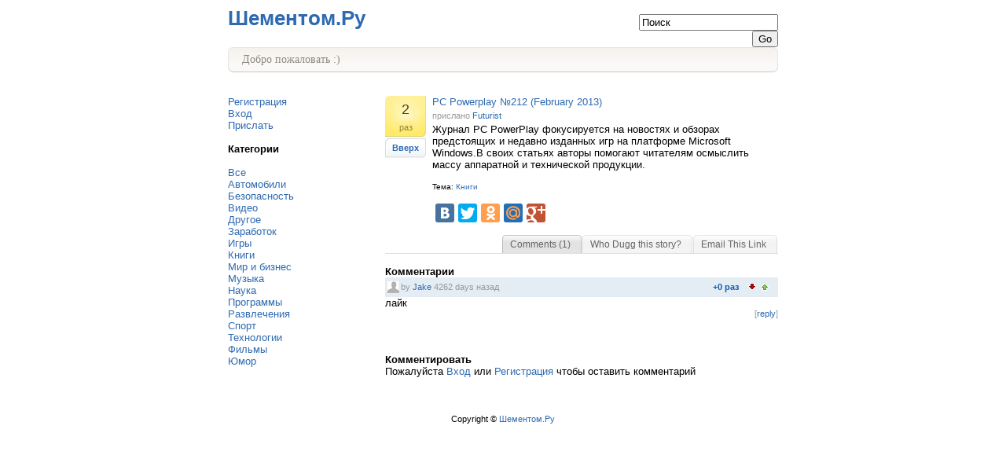

--- FILE ---
content_type: text/html; charset=UTF-8
request_url: http://www.shementom.ru/story.php?id=369038
body_size: 5091
content:
<!DOCTYPE HTML PUBLIC "-//W3C//DTD HTML 4.01 Transitional//EN"
"http://www.w3.org/TR/html4/loose.dtd">
<html>
<head>
<meta http-equiv="Content-Type" content="text/html; charset=utf-8">
<title>Шементом.Ру - PC Powerplay №212 (February 2013)</title>
<meta name="keywords" content="">
<meta name="description" content="">
<link href="http://www.shementom.ru/templates/simple/images/style.css" type="text/css" rel="stylesheet">
<script language="JavaScript" type="text/JavaScript">
<!--
var http = createRequestObject();

function createRequestObject() 
{
	var ro;
	var browser = navigator.appName;
	if(browser == "Microsoft Internet Explorer")
	{
		ro = new ActiveXObject("Microsoft.XMLHTTP");
	}
	else
	{
		ro = new XMLHttpRequest();
	}
	return ro;
}

function digResponse() 
{
	if(http.readyState == 4)
	{
        var response = http.responseText;
		
		returned = response.split('|');

		if(response.indexOf('|' != -1)) 
		{
			var id=returned[1];
			var numdigs=returned[2];
			var status=returned[0];
			
			if(status == '1')
			{
				document.getElementById('digbut'+id).innerHTML = 'Окей';
				document.getElementById('numdigs'+id).innerHTML = numdigs;
  			}
			else if(status == '2')
			{
				document.getElementById('digbut'+id).innerHTML = 'Окей';
			}
			else if(status == '0')
			{
				document.getElementById('digbut'+id).innerHTML = '<a href="http://www.shementom.ru/login.php">Вход<\/a>';
			}
		}
    }
}

function cdigResponse() 
{
	if(http.readyState == 4)
	{
        var response = http.responseText;
		
		returned = response.split('|');

		if(response.indexOf('|' != -1)) 
		{
			var id=returned[1];
			var numdigs=returned[2];
			var status=returned[0];
			
			if(status == '1')
			{
				document.getElementById('comd'+id).innerHTML = numdigs+' раз';
				document.getElementById('cup'+id).className = 'opacityit';
				document.getElementById('cdown'+id).className = 'opacityit';
  			}
			else if(status == '2')
			{
				// Already dug comment
				document.getElementById('cup'+id).className = 'opacityit';
				document.getElementById('cdown'+id).className = 'opacityit';
			}
			else if(status == '0')
			{
				document.getElementById('comd'+id).innerHTML = '<a href="http://www.shementom.ru/login.php">Вход<\/a>';
			}
		}
    }
}

function buryResponse() 
{
	if(http.readyState == 4)
	{
        var response = http.responseText;
		
		returned = response.split('|');

		if(response.indexOf('|' != -1)) 
		{
			var id=returned[1];
			var status=returned[0];
			
			if(status == '0')
			{
				document.getElementById('digbut'+id).innerHTML = '<a href="http://www.shementom.ru/login.php">Вход<\/a>';
			}
			else
			{
				document.getElementById('storyb'+id).style.filter = "Alpha(Opacity=80)";
				document.getElementById('storyb'+id).style.opacity = ".2";
				document.getElementById('digbut'+id).innerHTML = 'Убитые';
				document.getElementById('storyb'+id).disabled = true;
			}
		}
	}
}

function dig(id)
{
	document.getElementById('digbut'+id).innerHTML = '...';

	http.open('get', 'http://www.shementom.ru/dig.php?i='+id);
    http.onreadystatechange = digResponse;
    http.send(null);
}

function digcom(comment_id,dir,story_id)
{
	http.open('get', 'http://www.shementom.ru/dig.php?type=comm&i='+comment_id+'&story='+story_id+'&dir='+dir);
    http.onreadystatechange = cdigResponse;
    http.send(null);

	if(dir == 0)
	{
		dispcomment(comment_id,false,0);
	}
}

function bury_story(id)
{	
	if(0 == 0)
	{
		document.getElementById('digbut'+id).innerHTML = '<a href="http://www.shementom.ru/login.php">Вход<\/a>';
		return;
	}

	http.open('get', 'http://www.shementom.ru/bury.php?i='+id);
    http.onreadystatechange = buryResponse;
    http.send(null);
}

function inclickcheck(field,def,val)
{
	if(field.value == def)
	{
		field.value = val;
	}
}

function changeuser(field,but)
{
	if(field.value == '')
	{
		document.getElementById(but).disabled = true;
	}
	else
	{
		document.getElementById(but).disabled = false;
	}
}

function checkavail(field)
{
	username = document.getElementById(field).value;
	
	if(username.length < 4)
	{
		document.getElementById('availres').innerHTML = 'Имя пользователя "'+username+'" слишком короткое';
		return;
	}
	else if(username.length > 16)
	{
		document.getElementById('availres').innerHTML = 'Имя пользователя "'+username+'" слишком длинное';
		return;
	}
	
	http.open('get', 'http://www.shementom.ru/signup.php?avail='+username);
    http.onreadystatechange = availResponse;
    http.send(null);
}

function availResponse() 
{
	if(http.readyState == 4)
	{
        var response = http.responseText;
		
		returned = response.split('|');

		if(response.indexOf('|' != -1)) 
		{
			var username=returned[0];
			var status=returned[1];

			if(status == 1)
			{
				document.getElementById('availres').innerHTML = 'Имя пользователя "'+username+'" доступно';
			}
			else
			{
				document.getElementById('availres').innerHTML = 'Извините, Имя пользователя "'+username+'" занято';
			}
		}
	}
}

function dispcomment(id,show,ctype)
{	
	if(ctype == 0)
	{
		if(show)
		{
			document.getElementById('commdesc'+id).style.display = '';
			document.getElementById('commbut'+id).innerHTML = 'Убитые [<a href="javascript:dispcomment('+id+',false,0);">Скрыть комментарии</a>]';
		}
		else
		{
			document.getElementById('commdesc'+id).style.display = 'none';
			document.getElementById('commbut'+id).innerHTML = 'Убитые [<a href="javascript:dispcomment('+id+',true,0);">Показать комментарии</a>]';
		}
	}
	else if(ctype == 1)
	{
		if(show)
		{
			document.getElementById('commdesc'+id).style.display = '';
			document.getElementById('commbut'+id).innerHTML = 'Порог [<a href="javascript:dispcomment('+id+',false,1);">Скрыть комментарии</a>]';
		}
		else
		{
			document.getElementById('commdesc'+id).style.display = 'none';
			document.getElementById('commbut'+id).innerHTML = 'Порог [<a href="javascript:dispcomment('+id+',true,1);">Показать комментарии</a>]';
		}
	}
}

function openWindow(theURL,winName,features) 
{
	window.open(theURL,winName,features);
}

function comreply(id,nickname)
{
	if(0 == 0)
	{
		alert('Please login before replying');
		return;
	}

	document.getElementById('creply').style.display = '';
	document.getElementById('replynick').innerHTML = nickname;
	document.getElementById('parentid').value = id;
}

function replycancel()
{
	document.getElementById('creply').style.display = 'none';
	document.getElementById('replynick').innerHTML = '';
	document.getElementById('parentid').value = '0';
}
//-->
</script>
<style type="text/css">
<!--
#tabsB 
{
	float:right;
	width:100%;
	background:#FFFFFF;
	font-size:93%;
	line-height:normal;
}
#tabsB ul 
{
	margin:0;
	padding:0px 0px 0 0px;
	list-style:none;
	float:right;
}
#tabsB li 
{
	display:inline;
	margin:0;
	padding:0;
}
#tabsB a 
{
	float:left;
	background:url("http://www.shementom.ru/templates/simple/images/tableftB.gif") no-repeat left top;
	margin:0;	
	padding:0 0 0 4px;
	text-decoration:none;
}
#tabsB a span 
{
	float:left;
	display:block;
	background:url("http://www.shementom.ru/templates/simple/images/tabrightB.gif") no-repeat right top;
	padding:5px 15px 4px 6px;
	color:#666;
}
#tabsB a span 
{
	float:none;
}
#tabsB a:hover span 
{
	color:#000;
}
#tabsB a:hover 
{
	background-position:0% -42px;
}
#tabsB a:hover span 
{
	background-position:100% -42px;
}
#tabsB #current a 
{
	background-position:0% -42px;
}
#tabsB #current a span 
{
	background-position:100% -42px;
}
.digbox
{
	background-image:url(http://www.shementom.ru/templates/simple/images/digg_back.jpg);
}
-->
</style>
</head>

<body>
<table width="700" border="0" align="center" cellpadding="0" cellspacing="0">
  <tr>
    <td height="50" valign="top"><span class="headlogo"><a href="http://www.shementom.ru/" class="headlogo">Шементом.Ру</a></span></td>
    <td width="200" align="right" valign="top" style="padding-top:10px;"><form name="form1" method="get" action="http://www.shementom.ru/search.php" style="padding:0px;margin:0px;">
      <input name="q" type="text" id="q" onfocus="inclickcheck(this,'Поиск','');" onblur="inclickcheck(this,'','Поиск');" value="Поиск">
      <input type="submit" name="Submit" value="Go">
        </form></td>
  </tr>
</table>

<table width="700" border="0" align="center" cellpadding="0" cellspacing="0">
  <tr>
    <td width="8"><img src="http://www.shementom.ru/templates/simple/images/anounce_left.gif" width="8" height="32"></td>
    <td background="http://www.shementom.ru/templates/simple/images/anounce_back.gif"><span style="padding-left:10px;" class="anounce">Добро пожаловать :)</span></td>
    <td width="8"><img src="http://www.shementom.ru/templates/simple/images/anounce_right.gif" width="8" height="32"></td>
  </tr>
</table>

<br><br>
<table width="700" border="0" align="center" cellpadding="0" cellspacing="0">
  <tr>
    <td width="200" valign="top">
	<a href="http://www.shementom.ru/signup.php">Регистрация</a><br><a href="http://www.shementom.ru/login.php">Вход</a><br>
	
      <a href="http://www.shementom.ru/add_story.php">Прислать</a><br>
	
      <br>
	  <strong>Категории</strong><br>
      <br>

      
	  
	  <a href="http://www.shementom.ru/viewall/1.html">Все</a><br>
	  
	  
	  <a href="http://www.shementom.ru/view/18/avtomobili/1.html">Автомобили</a><br>
	  
	  
	  <a href="http://www.shementom.ru/view/11/bezopasnost/1.html">Безопасность</a><br>
	  
	  
	  <a href="http://www.shementom.ru/view/5/video/1.html">Видео</a><br>
	  
	  
	  <a href="http://www.shementom.ru/view/12/drugoe/1.html">Другое</a><br>
	  
	  
	  <a href="http://www.shementom.ru/view/19/zarabotok/1.html">Заработок</a><br>
	  
	  
	  <a href="http://www.shementom.ru/view/7/igry/1.html">Игры</a><br>
	  
	  
	  <a href="http://www.shementom.ru/view/16/knigi/1.html">Книги</a><br>
	  
	  
	  <a href="http://www.shementom.ru/view/3/mir-i-biznes/1.html">Мир и бизнес</a><br>
	  
	  
	  <a href="http://www.shementom.ru/view/15/muzyka/1.html">Музыка</a><br>
	  
	  
	  <a href="http://www.shementom.ru/view/2/nauka/1.html">Наука</a><br>
	  
	  
	  <a href="http://www.shementom.ru/view/14/programmy/1.html">Программы</a><br>
	  
	  
	  <a href="http://www.shementom.ru/view/6/razvlecheniya/1.html">Развлечения</a><br>
	  
	  
	  <a href="http://www.shementom.ru/view/4/sport/1.html">Спорт</a><br>
	  
	  
	  <a href="http://www.shementom.ru/view/1/tehnologii/1.html">Технологии</a><br>
	  
	  
	  <a href="http://www.shementom.ru/view/13/filmy/1.html">Фильмы</a><br>
	  
	  
	  <a href="http://www.shementom.ru/view/17/yumor/1.html">Юмор</a><br>
	  
	  <br>
    <br></td>
    <td valign="top">
	<table width="100%" cellpadding="0" cellspacing="0">
	<tr><td width="60" align="left" valign="top"><table border="0" cellspacing="0" cellpadding="0"><tr><td background="http://www.shementom.ru/templates/simple/images/digg_back.jpg"><table width="52" border="0" cellspacing="0" cellpadding="0">
      <tr>
        <td align="center" height="28" valign="bottom"><div class="digs" id="numdigs369038">2</div></td>
      </tr>
	  <tr>
	  <td height="24" align="center" valign="middle"><span class="digg">раз</span></td>
	  </tr>
      <tr>
        <td height="2"></td>
      </tr>
      <tr>
           <td height="25" align="center"><div class="digit" id="digbut369038"><a href="javascript:dig(369038);">Вверх</a></div></td>
      </tr>
    </table></td>
    </tr></table></td>
	<td valign="top">
	  <table width="100%" height="70"  border="0" cellpadding="0" cellspacing="0">
        <tr>
          <td valign="top"><a target="_blank" rel="nofollow" href="/go/?http://www.vsepuchkom.ru/books/340148-pc-powerplay-212-february-2013.html">PC Powerplay №212 (February 2013)</a></td>
        </tr>
		<tr>
		<td height="20"><span class="subline">прислано <a href="http://www.shementom.ru/users/95008/Futurist/1.html">Futurist</a></span></td>
		</tr>
        <tr>
          <td valign="top">Журнал  PC   PowerPlay  фокусируется на новостях и обзорах предстоящих и недавно изданных игр на платформе Microsoft Windows.В своих статьях авторы помогают читателям осмыслить массу аппаратной и технической продукции.</td>
        </tr>
        <tr>
          <td>&nbsp;</td>
        </tr>
        <tr>
          <td valign="bottom"><span class="bottomlinks">Тема: <a href="http://www.shementom.ru/view/16/knigi/1.html">Книги</a> </span></td>
        </tr>
        <tr>
          <td>&nbsp;</td>
        </tr>
        <tr>
        <tr>
          <td><script type="text/javascript" src="https://yandex.st/share/share.js" charset="utf-8"></script><div class="yashare-auto-init" data-yashareL10n="ru" data-yashareQuickServices="vkontakte,facebook,twitter,odnoklassniki,moimir,gplus" data-yashareTheme="counter"></div></td>
        </tr>
        <tr>
      </table></td></tr>
	</table>
	<br>
	<table width="100%" border="0" cellpadding="0" cellspacing="0" style="border-bottom: 1px solid #dedede;">
      <tr>
        <td><div id="tabsB">
            <ul>
              <li id="current"><a href="http://www.shementom.ru/story.php?id=369038"><span>Comments (1)</span></a></li>
			  <li><a href="http://www.shementom.ru/story.php?id=369038&cmd=dugg"><span>Who Dugg this story?</span></a></li>
              <li><a href="http://www.shementom.ru/story.php?id=369038&cmd=email"><span>Email This Link</span></a></li>
            </ul>
        </div></td>
      </tr>
    </table>
  	<br>
	<strong>Комментарии</strong><br>
	
	<table width="100%" border="0" cellpadding="0" cellspacing="0"><tr>
	
	<td>
	<table width="100%" border="0" cellpadding="0" cellspacing="0">
	<tr>
	<td height="25" valign="middle" bgcolor="#e4edf4"><table width="100%"  border="0" cellspacing="0" cellpadding="0">
      <tr>
        <td><table border="0" cellpadding="0" cellspacing="0">
          <tr>
            <td width="20" align="center"><img src="http://www.shementom.ru/templates/simple/images/noavatar16x16.gif"></td>
            <td class="comline"> by <a href="http://www.shementom.ru/users/96093/Jake/1.html">Jake</a> 4262 days назад</td>
          </tr>
        </table></td>
		<td align="right"><div id="commbut240" class="subline"></div></td>
        <td width="60" align="right"><div class="comdigs" id="comd240">+0 раз</div></td>
      <td width="50" align="center"><table  border="0" cellspacing="0" cellpadding="0">
        <tr align="center">
          <td><a href="javascript:digcom(240,0,369038);"><img  id="cdown240" src="http://www.shementom.ru/templates/simple/images/arrow_down.gif" border="0" width="16" height="16"></a></td>
          <td><a href="javascript:digcom(240,1,369038);"><img  id="cup240" src="http://www.shementom.ru/templates/simple/images/arrow_up.gif" border="0" width="16" height="16"></a></td>
        </tr>
      </table></td>
      </tr>
    </table></td>
	</tr>
	<tr id="commdesc240" ><td>лайк</td></tr>
	<tr><td align="right"><span class="subline">[<a href="#commentbox" onclick="comreply(240,'Jake');">reply</a>]</span></td></tr>
	</table>
	</td></tr>
	</table>
	<br>
	
    <br>
    <br>
    <a name="commentbox"></a>
	<strong>Комментировать</strong><br>
	Пожалуйста <a href="http://www.shementom.ru/login.php">Вход</a> или <a href="http://www.shementom.ru/signup.php">Регистрация</a> чтобы оставить комментарий
    
    <br>
    <br></td>
  </tr>
</table>
<br><br>
<div align="center" class="copyright">Copyright &copy; <a href="/">Шементом.Ру</a></div>
<!-- Yandex.Metrika counter -->
<div style="display:none;"><script type="text/javascript">
(function(w, c) {
    (w[c] = w[c] || []).push(function() {
        try {
            w.yaCounter11776369 = new Ya.Metrika({id:11776369, enableAll: true, webvisor:true});
        }
        catch(e) { }
    });
})(window, "yandex_metrika_callbacks");
</script></div>
<script src="//mc.yandex.ru/metrika/watch.js" type="text/javascript" defer="defer"></script>
<noscript><div><img src="//mc.yandex.ru/watch/11776369" style="position:absolute; left:-9999px;" alt="" /></div></noscript>
<!-- /Yandex.Metrika counter -->
<!-- Pk -->
<script type="text/javascript">
  var _paq = _paq || [];
  _paq.push(['trackPageView']);
  _paq.push(['enableLinkTracking']);
  (function() {
    var u="/pk/";
    _paq.push(['setTrackerUrl', u+'pk.gif']);
    _paq.push(['setSiteId', 'www.shementom.ru']);
    var d=document, g=d.createElement('script'), s=d.getElementsByTagName('script')[0];
    g.type='text/javascript'; g.async=true; g.defer=true; g.src=u+'pk.js'; s.parentNode.insertBefore(g,s);
  })();
</script>
<noscript><img src="/pk/pk.gif" style="border:0" alt="" /></noscript>
<!-- /Pk -->
<script defer src="https://static.cloudflareinsights.com/beacon.min.js/vcd15cbe7772f49c399c6a5babf22c1241717689176015" integrity="sha512-ZpsOmlRQV6y907TI0dKBHq9Md29nnaEIPlkf84rnaERnq6zvWvPUqr2ft8M1aS28oN72PdrCzSjY4U6VaAw1EQ==" data-cf-beacon='{"version":"2024.11.0","token":"a4e2a83287834d6dbfca597da319676c","r":1,"server_timing":{"name":{"cfCacheStatus":true,"cfEdge":true,"cfExtPri":true,"cfL4":true,"cfOrigin":true,"cfSpeedBrain":true},"location_startswith":null}}' crossorigin="anonymous"></script>
</body>
</html>


--- FILE ---
content_type: text/css
request_url: http://www.shementom.ru/templates/simple/images/style.css
body_size: 734
content:
body {
	font-family: Arial, Helvetica, sans-serif;
	font-size:13px;
}
a:link {
	text-decoration: none;
	color:#2e6ab1;
}
a:visited {
	text-decoration: none;
	color:#2e6ab1;
}
a:hover {
	text-decoration: underline;
	color:#000000;
}
a:active {
	text-decoration: none;
	color:#2e6ab1;
}
.headlogo{
	color:#2e6ab1;
	font-family:Verdana, Arial, Helvetica, sans-serif;
	font-size:26px;
	font-weight:bold;
}
.copyright {
	font-size:11px;
}
.error {
	color:#FF0000;
}
a.headlogo:link, a.headlogo:active, a.headlogo:visited, a.headlogo:hover {
	color:#2e6ab1;
	font-family:Verdana, Arial, Helvetica, sans-serif;
	font-size:26px;
	font-weight:bold;
	text-decoration: none;
}
a.anounce:link, a.anounce:active, a.anounce:visited, a.anounce:hover 
{
	text-decoration: underline;
	font-family: Tahoma;
	font-size: 14px;
	color: #8e8982;
}
.anounce
{
	font-family: Tahoma;
	font-size: 14px;
	color: #8e8982;
}
.digit {
	color:#105cb6;
	font-family:Tahoma,Arial;
	font-size:11px;
	font-weight:bold;
}
.digs {
	color:#50470d;
	font-family:Tahoma,Arial;
	font-size:18px;
}
.digg {
	color:#93883f;
	font-family:Tahoma,Arial;
	font-size:11px;
}
.bottomlinks {
	font-size:10px;
}
.subline {
	font-size:11px;
	color:#999999;
}
.comdigs {
	font-size:11px;
	color:#105cb6;
	font-weight:bold;
}
.comline {
	font-size:11px;
	color:#999999;
}
.green {
	color:#009900;
}
.opacityit
{
	filter:progid:DXImageTransform.Microsoft.Alpha(opacity=30);
	-moz-opacity: 0.3;
}
#pages {
	padding: 0px;
	margin:0px;
}
#pages ul {
	list-style-type: none;
	padding:0px;
	margin:0px;
}
#pages li {
	float: left;
	display: inline;
	margin: 0 5px 0 0;
	display: block;
	padding:0px;
}
#pages li a {
	color: #9aafe5;
	padding: 4px;
	border: 1px solid #9aafe5;
	text-decoration: none;
	float: left;
}
#pages li a:hover {
	color: #2e6ab1;
	border: 1px solid #2e6ab1;
}
#pages li.nolink {
	color: #CCC;
	border: 1px solid #F3F3F3;
	padding: 4px;
}
#pages li.current {
	color: #FFF;
	border: 1px solid #2e6ab1;
	padding: 4px;
	background: #2e6ab1;
}
.pagetitle {
	font-size:20px;
	color:#4E463F;
}